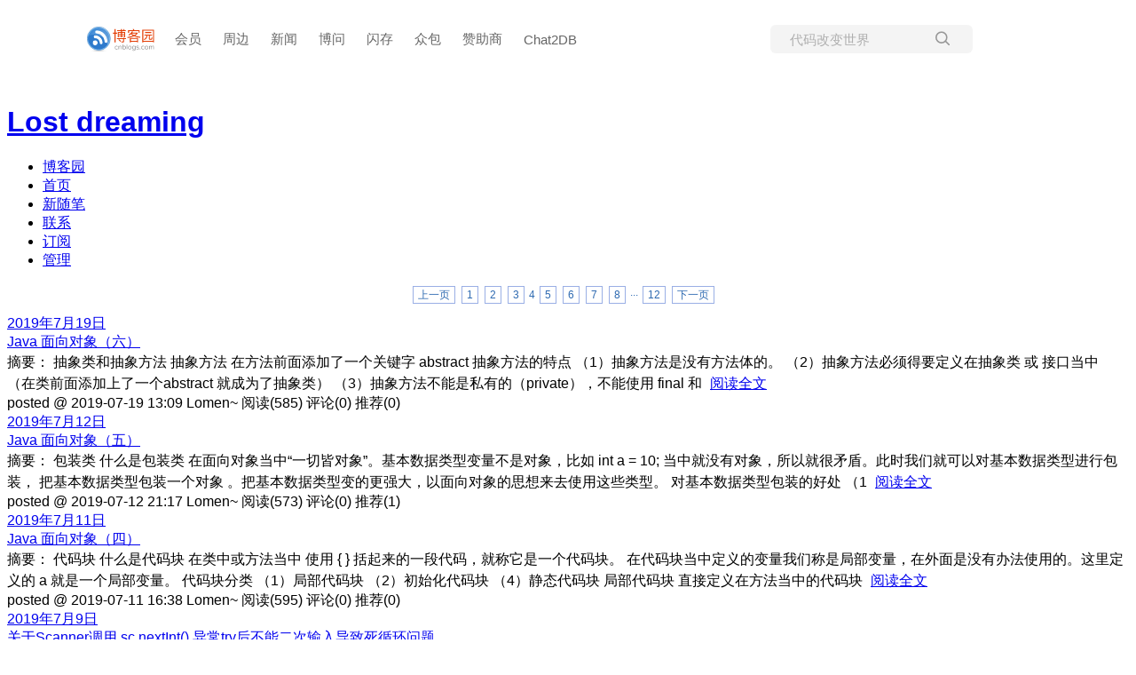

--- FILE ---
content_type: text/html; charset=utf-8
request_url: https://www.cnblogs.com/xzh0717?page=4
body_size: 7446
content:
<!DOCTYPE html>
<html lang="zh-cn">
<head>
    <meta charset="utf-8" />
    <meta name="viewport" content="width=device-width, initial-scale=1.0" />
    <meta name="referrer" content="origin-when-cross-origin" />
    
    
    
    
    <meta http-equiv="Cache-Control" content="no-transform" />
    <meta http-equiv="Cache-Control" content="no-siteapp" />
    <meta http-equiv="X-UA-Compatible" content="IE=edge" />
    <title>Lomen~ - 博客园</title>
    <link rel="icon" id="favicon" href="https://assets.cnblogs.com/favicon_v3_2.ico" type="image/x-icon" />
    <link rel="canonical" />
    
    <link rel="stylesheet" href="/css/blog-common.min.css?v=R-rVrNMCww2yul5xXUhO700E4bdSawv9GWDBDURYdKA" />
    

    
        
    
    
    <link id="mobile-style" media="only screen and (max-width: 767px)" type="text/css" rel="stylesheet" href="/skins/SimpleMemory/bundle-simplememory-mobile-pure.min.css?v=a5tjm35tHR3Bq88JZf8V-jiXDhgs5wg823qWgRI6uRY" />
    
    <link type="application/rss+xml" rel="alternate" href="https://www.cnblogs.com/xzh0717/rss" />
    <link type="application/rsd+xml" rel="EditURI" href="https://www.cnblogs.com/xzh0717/rsd.xml" />
    <link type="application/wlwmanifest+xml" rel="wlwmanifest" href="https://www.cnblogs.com/xzh0717/wlwmanifest.xml" />
    

    <script>
        var currentBlogId = 454155;
        var currentBlogApp = 'xzh0717';
        var isLogined = false;
        var isBlogOwner = false;
        window.skinName = 'SimpleMemory';
        var visitorUserId = '';
        window.hasCustomScript = true;
        window.cb_enable_mathjax = false;
        window.mathEngine = 0;
        window.codeHighlightEngine = 1;
        window.enableCodeLineNumber = false;
        window.codeHighlightTheme = 'cnblogs';
        window.darkModeCodeHighlightTheme = 'vs2015';
        window.isDarkCodeHighlightTheme = false;
        window.isDarkModeCodeHighlightThemeDark = true;
        window.isDisableCodeHighlighter = false;
        window.enableCodeThemeTypeFollowSystem = false;
        window.enableMacStyleCodeBlock = false;

    </script>
    <script src="https://assets.cnblogs.com/scripts/jquery-3.3.1.min.js"></script>
    <script src="https://cdn-www.cnblogs.com/js/blog-common.min.js?v=eprNvgBWxBTIe3qH2uqBMB5tIK7skLwdz9CR-FD69Ww"></script>
        <script>updateCustomBlogReferrer();</script>
    
</head>
<body class="skin-simplememory has-navbar">
    <a name="top"></a>
        <div id="imagebar" class="imagebar-mobile imagebar-text-mobile formobile">
                <a href="https://www.doubao.com?channel=cnblogs&amp;source=hw_db_cnblogs&amp;type=lunt&amp;theme=bianc" onclick="countCreativeClicks('M2-字节-豆包')" rel="nofollow">
                    <img src="https://img2024.cnblogs.com/blog/35695/202506/35695-20250620221146444-645204917.webp" alt="" onload="countCreativeImpressionsOnMobile('M2-字节-豆包')" />
                    <span id="m2_impression" style="display:none"></span>
                </a>
        </div>
    <div id="top_nav" class="navbar forpc">
        <nav id="nav_main" class="navbar-main">
            <ul id="nav_left" class="navbar-list navbar-left">
                <li class="navbar-branding">
                    <a href="https://www.cnblogs.com/" title="开发者的网上家园" role="banner">
                        <img src="//assets.cnblogs.com/logo.svg" alt="博客园logo" />
                    </a>
                </li>
                <li><a href="https://cnblogs.vip/">会员</a></li>
                <li><a href="https://cnblogs.vip/store">周边</a></li>
                <li><a href="https://news.cnblogs.com/" onclick="countClicks('nav', 'skin-navbar-news')">新闻</a></li>
                <li><a href="https://q.cnblogs.com/" onclick="countClicks('nav', 'skin-navbar-q')">博问</a></li>
                <li><a href="https://ing.cnblogs.com/" onclick="countClicks('nav', 'skin-navbar-ing')">闪存</a></li>
                <li><a href="https://www.cnblogs.com/cmt/p/18500368">众包</a></li>
                <li><a href="https://www.cnblogs.com/cmt/p/19316348">赞助商</a></li>
                <li><a href="https://chat2db-ai.com/" target="_blank" onclick="countClicks('nav', 'skin-navbar-chat2db')">Chat2DB</a></li>
            </ul>
            <ul id="nav_right" class="navbar-list navbar-right">
                <li>
                    <form id="zzk_search" class="navbar-search dropdown" action="https://zzk.cnblogs.com/s" method="get" role="search">
                        <input name="w" id="zzk_search_input" placeholder="代码改变世界" type="search" tabindex="3" autocomplete="off" />
                        <button id="zzk_search_button" onclick="window.navbarSearchManager.triggerActiveOption()">
                            <img id="search_icon" class="focus-hidden" src="//assets.cnblogs.com/icons/search.svg" alt="搜索" />
                            <img class="hidden focus-visible" src="//assets.cnblogs.com/icons/enter.svg" alt="搜索" />
                        </button>
                        <ul id="navbar_search_options" class="dropdown-menu quick-search-menu">
                            <li tabindex="0" class="active" onclick="zzkSearch(event, document.getElementById('zzk_search_input').value)">
                                <div class="keyword-wrapper">
                                    <img src="//assets.cnblogs.com/icons/search.svg" alt="搜索" />
                                    <div class="keyword"></div>
                                </div>
                                <span class="search-area">所有博客</span>
                            </li>
                                    <li tabindex="1" onclick="zzkBlogSearch(event, 'xzh0717', document.getElementById('zzk_search_input').value)">
                                        <div class="keyword-wrapper">
                                            <img src="//assets.cnblogs.com/icons/search.svg" alt="搜索" />
                                            <div class="keyword"></div>
                                        </div>
                                        <span class="search-area">当前博客</span>
                                    </li>
                        </ul>
                    </form>
                </li>
                <li id="navbar_login_status" class="navbar-list">
                    <a class="navbar-user-info navbar-blog" href="https://i.cnblogs.com/EditPosts.aspx?opt=1" alt="写随笔" title="写随笔">
                        <img id="new_post_icon" class="navbar-icon" src="//assets.cnblogs.com/icons/newpost.svg" alt="写随笔" />
                    </a>
                    <a id="navblog-myblog-icon" class="navbar-user-info navbar-blog" href="https://passport.cnblogs.com/GetBlogApplyStatus.aspx" alt="我的博客" title="我的博客">
                        <img id="myblog_icon" class="navbar-icon" src="//assets.cnblogs.com/icons/myblog.svg" alt="我的博客" />
                    </a>
                    <a class="navbar-user-info navbar-message navbar-icon-wrapper" href="https://msg.cnblogs.com/" alt="短消息" title="短消息">
                        <img id="msg_icon" class="navbar-icon" src="//assets.cnblogs.com/icons/message.svg" alt="短消息" />
                        <span id="msg_count" style="display: none"></span>
                    </a>
                    <a id="navbar_lite_mode_indicator" data-current-page="blog" style="display: none" href="javascript:void(0)" alt="简洁模式" title="简洁模式启用，您在访问他人博客时会使用简洁款皮肤展示">
                        <img class="navbar-icon" src="//assets.cnblogs.com/icons/lite-mode-on.svg" alt="简洁模式" />
                    </a>
                    <div id="user_info" class="navbar-user-info dropdown">
                        <a class="dropdown-button" href="https://home.cnblogs.com/">
                            <img id="user_icon" class="navbar-avatar" src="//assets.cnblogs.com/icons/avatar-default.svg" alt="用户头像" />
                        </a>
                        <div class="dropdown-menu">
                            <a id="navblog-myblog-text" href="https://passport.cnblogs.com/GetBlogApplyStatus.aspx">我的博客</a>
                            <a href="https://home.cnblogs.com/">我的园子</a>
                            <a href="https://account.cnblogs.com/settings/account">账号设置</a>
                            <a href="https://vip.cnblogs.com/my">会员中心</a>
                            <a href="javascript:void(0)" id="navbar_lite_mode_toggle" title="简洁模式会使用简洁款皮肤显示所有博客">
    简洁模式 <span id="navbar_lite_mode_spinner" class="hide">...</span>
</a>

                            <a href="javascript:void(0)" onclick="account.logout();">退出登录</a>
                        </div>
                    </div>
                    <a class="navbar-anonymous" href="https://account.cnblogs.com/signup">注册</a>
                    <a class="navbar-anonymous" href="javascript:void(0);" onclick="account.login()">登录</a>
                </li>
            </ul>
        </nav>
    </div>

    

    <div id="home">
<div id="header">
	<div id="blogTitle">
        <a id="lnkBlogLogo" href="https://www.cnblogs.com/xzh0717/"><img id="blogLogo" src="/skins/custom/images/logo.gif" alt="返回主页" /></a>		
		

<h1><a id="Header1_HeaderTitle" class="headermaintitle HeaderMainTitle" href="https://www.cnblogs.com/xzh0717">Lost dreaming</a>
</h1>
<h2></h2>




		
	</div>
	<div id="navigator">
		
<ul id="navList">
<li><a id="blog_nav_sitehome" class="menu" href="https://www.cnblogs.com/">
博客园</a>
</li>
<li>
<a id="blog_nav_myhome" class="menu" href="https://www.cnblogs.com/xzh0717/">
首页</a>
</li>
<li>

<a id="blog_nav_newpost" class="menu" href="https://i.cnblogs.com/EditPosts.aspx?opt=1">
新随笔</a>
</li>
<li>
<a id="blog_nav_contact" class="menu" href="https://msg.cnblogs.com/send/Lomen~">
联系</a></li>
<li>
<a id="blog_nav_rss" class="menu" href="javascript:void(0)" data-rss="https://www.cnblogs.com/xzh0717/rss/">
订阅</a>
<!--<partial name="./Shared/_XmlLink.cshtml" model="Model" /></li>--></li>
<li>
<a id="blog_nav_admin" class="menu" href="https://i.cnblogs.com/">
管理</a>
</li>
</ul>


		<div class="blogStats">
			<div id="blog_stats_place_holder"><script>loadBlogStats();</script></div>
		</div>
	</div>
</div>
<div id="main">
	<div id="mainContent">
	<div class="forFlow">
		



<div id="homepage_top_pager" class="topicListFooter">
    

<div class="pager">
    <a href="https://www.cnblogs.com/xzh0717?page=3">上一页</a>
    
    
        <a href="https://www.cnblogs.com/xzh0717?page=1">1</a>
        <a href="https://www.cnblogs.com/xzh0717?page=2">2</a>
        <a href="https://www.cnblogs.com/xzh0717?page=3">3</a>
    4
        <a href="https://www.cnblogs.com/xzh0717?page=5">5</a>
        <a href="https://www.cnblogs.com/xzh0717?page=6">6</a>
        <a href="https://www.cnblogs.com/xzh0717?page=7">7</a>
        <a href="https://www.cnblogs.com/xzh0717?page=8">8</a>
    ···
    <a href="https://www.cnblogs.com/xzh0717?page=12">12</a>
    <a href="https://www.cnblogs.com/xzh0717?page=5">下一页</a>
</div>
</div>

		
<div class="day" role="article" aria-describedby="postlist_description_11212655">
    <div class="dayTitle">
        <a href="https://www.cnblogs.com/xzh0717/p/archive/2019/07/19">2019年7月19日
</a>
    </div>

        <div class="postTitle" role="heading" aria-level="2">
            <a class="postTitle2 vertical-middle" href="https://www.cnblogs.com/xzh0717/p/11212655.html">
    <span>
        Java 面向对象（六）
    </span>
    

</a>
        </div>
        <div class="postCon">

<div class="c_b_p_desc" id="postlist_description_11212655">
摘要：        
抽象类和抽象方法 抽象方法 在方法前面添加了一个关键字 abstract 抽象方法的特点 （1）抽象方法是没有方法体的。 （2）抽象方法必须得要定义在抽象类 或 接口当中 （在类前面添加上了一个abstract 就成为了抽象类） （3）抽象方法不能是私有的（private），不能使用 final 和    <a href="https://www.cnblogs.com/xzh0717/p/11212655.html" class="c_b_p_desc_readmore">阅读全文</a>
</div>

</div>
        <div class="clear"></div>
        <div class="postDesc">posted @ 2019-07-19 13:09
Lomen~
<span data-post-id="11212655" class="post-view-count">阅读(585)</span>
<span data-post-id="11212655" class="post-comment-count">评论(0)</span>
<span data-post-id="11212655" class="post-digg-count">推荐(0)</span>

</div>
        <div class="clear"></div>
</div>


		
<div class="day" role="article" aria-describedby="postlist_description_11178457">
    <div class="dayTitle">
        <a href="https://www.cnblogs.com/xzh0717/p/archive/2019/07/12">2019年7月12日
</a>
    </div>

        <div class="postTitle" role="heading" aria-level="2">
            <a class="postTitle2 vertical-middle" href="https://www.cnblogs.com/xzh0717/p/11178457.html">
    <span>
        Java 面向对象（五）
    </span>
    

</a>
        </div>
        <div class="postCon">

<div class="c_b_p_desc" id="postlist_description_11178457">
摘要：        
包装类 什么是包装类 在面向对象当中“一切皆对象”。基本数据类型变量不是对象，比如 int a = 10; 当中就没有对象，所以就很矛盾。此时我们就可以对基本数据类型进行包装， 把基本数据类型包装一个对象 。把基本数据类型变的更强大，以面向对象的思想来去使用这些类型。 对基本数据类型包装的好处 （1    <a href="https://www.cnblogs.com/xzh0717/p/11178457.html" class="c_b_p_desc_readmore">阅读全文</a>
</div>

</div>
        <div class="clear"></div>
        <div class="postDesc">posted @ 2019-07-12 21:17
Lomen~
<span data-post-id="11178457" class="post-view-count">阅读(573)</span>
<span data-post-id="11178457" class="post-comment-count">评论(0)</span>
<span data-post-id="11178457" class="post-digg-count">推荐(1)</span>

</div>
        <div class="clear"></div>
</div>


		
<div class="day" role="article" aria-describedby="postlist_description_11168803">
    <div class="dayTitle">
        <a href="https://www.cnblogs.com/xzh0717/p/archive/2019/07/11">2019年7月11日
</a>
    </div>

        <div class="postTitle" role="heading" aria-level="2">
            <a class="postTitle2 vertical-middle" href="https://www.cnblogs.com/xzh0717/p/11168803.html">
    <span>
        Java 面向对象（四）
    </span>
    

</a>
        </div>
        <div class="postCon">

<div class="c_b_p_desc" id="postlist_description_11168803">
摘要：        
代码块 什么是代码块 在类中或方法当中 使用 { } 括起来的一段代码，就称它是一个代码块。 在代码块当中定义的变量我们称是局部变量，在外面是没有办法使用的。这里定义的 a 就是一个局部变量。 代码块分类 （1）局部代码块 （2）初始化代码块 （4）静态代码块 局部代码块 直接定义在方法当中的代码块    <a href="https://www.cnblogs.com/xzh0717/p/11168803.html" class="c_b_p_desc_readmore">阅读全文</a>
</div>

</div>
        <div class="clear"></div>
        <div class="postDesc">posted @ 2019-07-11 16:38
Lomen~
<span data-post-id="11168803" class="post-view-count">阅读(595)</span>
<span data-post-id="11168803" class="post-comment-count">评论(0)</span>
<span data-post-id="11168803" class="post-digg-count">推荐(0)</span>

</div>
        <div class="clear"></div>
</div>


		
<div class="day" role="article" aria-describedby="postlist_description_11161278">
    <div class="dayTitle">
        <a href="https://www.cnblogs.com/xzh0717/p/archive/2019/07/09">2019年7月9日
</a>
    </div>

        <div class="postTitle" role="heading" aria-level="2">
            <a class="postTitle2 vertical-middle" href="https://www.cnblogs.com/xzh0717/p/11161278.html">
    <span>
        关于Scanner调用 sc.nextInt() 异常try后不能二次输入导致死循环问题
    </span>
    

</a>
        </div>
        <div class="postCon">

<div class="c_b_p_desc" id="postlist_description_11161278">
摘要：        
先看下简化的代码，引出问题所在； 以上代码，输入字母将会无限死循环。 究其原因，是因为 scanner在要求用户输入的时候，其实是在内存中创建了一段用于用户输入，我们输入字母等就会存入该段内存。当我们用sc.nextInt()调用时，就不能调用出来，因为它不是我们要调用的int类型，这时就会报输入不    <a href="https://www.cnblogs.com/xzh0717/p/11161278.html" class="c_b_p_desc_readmore">阅读全文</a>
</div>

</div>
        <div class="clear"></div>
        <div class="postDesc">posted @ 2019-07-09 23:45
Lomen~
<span data-post-id="11161278" class="post-view-count">阅读(1200)</span>
<span data-post-id="11161278" class="post-comment-count">评论(1)</span>
<span data-post-id="11161278" class="post-digg-count">推荐(2)</span>

</div>
        <div class="clear"></div>
</div>


		
<div class="day" role="article" aria-describedby="postlist_description_11151955">
    <div class="dayTitle">
        <a href="https://www.cnblogs.com/xzh0717/p/archive/2019/07/08">2019年7月8日
</a>
    </div>

        <div class="postTitle" role="heading" aria-level="2">
            <a class="postTitle2 vertical-middle" href="https://www.cnblogs.com/xzh0717/p/11154789.html">
    <span>
        Java 面向对象（三）
    </span>
    

</a>
        </div>
        <div class="postCon">

<div class="c_b_p_desc" id="postlist_description_11154789">
摘要：        
封装 什么是封装 面向对象三大特征之一 1、 把对象的状态和行为看成一个统一的整体，将字段和方法放到一个类中。 2、 信息隐藏：把不需要让外界知道的信息隐藏起来。尽可能隐藏对象功能实现细节，向外界暴露方法，保证外界安全访问功能。 封装的好处 1、 保证数据的安全 2、 提高组件的复用性 现假设 提交    <a href="https://www.cnblogs.com/xzh0717/p/11154789.html" class="c_b_p_desc_readmore">阅读全文</a>
</div>

</div>
        <div class="clear"></div>
        <div class="postDesc">posted @ 2019-07-08 23:29
Lomen~
<span data-post-id="11154789" class="post-view-count">阅读(612)</span>
<span data-post-id="11154789" class="post-comment-count">评论(0)</span>
<span data-post-id="11154789" class="post-digg-count">推荐(0)</span>

</div>
        <div class="clear"></div>
            <div class="postSeparator"></div>
        <div class="postTitle" role="heading" aria-level="2">
            <a class="postTitle2 vertical-middle" href="https://www.cnblogs.com/xzh0717/p/11151955.html">
    <span>
        java 面向对象（二）
    </span>
    

</a>
        </div>
        <div class="postCon">

<div class="c_b_p_desc" id="postlist_description_11151955">
摘要：        
static 修饰符 static 介绍 在我们日常生活中，有些事物不属于某一个对象，而是属于整个事物的类型。 比如：全世界人口总数、人的毁灭行为 应该属于人类，不应该属于某一个人。 状态和行为应该有 对象 和 类 之分： 有的状态和行为，应该属于某个对象； 有的状态和行为，应该属于类型； 通过St    <a href="https://www.cnblogs.com/xzh0717/p/11151955.html" class="c_b_p_desc_readmore">阅读全文</a>
</div>

</div>
        <div class="clear"></div>
        <div class="postDesc">posted @ 2019-07-08 22:10
Lomen~
<span data-post-id="11151955" class="post-view-count">阅读(596)</span>
<span data-post-id="11151955" class="post-comment-count">评论(0)</span>
<span data-post-id="11151955" class="post-digg-count">推荐(0)</span>

</div>
        <div class="clear"></div>
</div>


		
<div class="day" role="article" aria-describedby="postlist_description_11132864">
    <div class="dayTitle">
        <a href="https://www.cnblogs.com/xzh0717/p/archive/2019/07/04">2019年7月4日
</a>
    </div>

        <div class="postTitle" role="heading" aria-level="2">
            <a class="postTitle2 vertical-middle" href="https://www.cnblogs.com/xzh0717/p/11132864.html">
    <span>
        Java 交换两数的方法
    </span>
    

</a>
        </div>
        <div class="postCon">

<div class="c_b_p_desc" id="postlist_description_11132864">
摘要：        
错误示范 1. 直接交换 输出结果： 2. 包装类交换 输出结果： 正确示范 1. 数组交换 输出结果： 2. 成员变量交换 输出结果： 交换两个数的方法 1. 通过临时变量存放交换 输出结果： 2. 通过加减计算交换 输出结果： 3. 通过异或运算交换 输出结果： 通过异或运算交换的原理 按位异或    <a href="https://www.cnblogs.com/xzh0717/p/11132864.html" class="c_b_p_desc_readmore">阅读全文</a>
</div>

</div>
        <div class="clear"></div>
        <div class="postDesc">posted @ 2019-07-04 15:46
Lomen~
<span data-post-id="11132864" class="post-view-count">阅读(5413)</span>
<span data-post-id="11132864" class="post-comment-count">评论(0)</span>
<span data-post-id="11132864" class="post-digg-count">推荐(1)</span>

</div>
        <div class="clear"></div>
</div>


		
<div class="day" role="article" aria-describedby="postlist_description_11113369">
    <div class="dayTitle">
        <a href="https://www.cnblogs.com/xzh0717/p/archive/2019/07/01">2019年7月1日
</a>
    </div>

        <div class="postTitle" role="heading" aria-level="2">
            <a class="postTitle2 vertical-middle" href="https://www.cnblogs.com/xzh0717/p/11115732.html">
    <span>
        内存分析
    </span>
    

</a>
        </div>
        <div class="postCon">

<div class="c_b_p_desc" id="postlist_description_11115732">
摘要：        
JVM 的内存划分 JVM 将内存主要划分为：方法区、栈、本地方法栈、堆、程序计数器。 方法区 ：又叫静态区，存放已被Java虚拟机加载的类信息、常量、静态变量、即时编译器编译后的代码等（static、final修饰的成员变量和字节码class）；方法区中包含的都是在程序中永远的唯一的元素。 虚拟机    <a href="https://www.cnblogs.com/xzh0717/p/11115732.html" class="c_b_p_desc_readmore">阅读全文</a>
</div>

</div>
        <div class="clear"></div>
        <div class="postDesc">posted @ 2019-07-01 18:19
Lomen~
<span data-post-id="11115732" class="post-view-count">阅读(737)</span>
<span data-post-id="11115732" class="post-comment-count">评论(0)</span>
<span data-post-id="11115732" class="post-digg-count">推荐(0)</span>

</div>
        <div class="clear"></div>
            <div class="postSeparator"></div>
        <div class="postTitle" role="heading" aria-level="2">
            <a class="postTitle2 vertical-middle" href="https://www.cnblogs.com/xzh0717/p/11113369.html">
    <span>
        Java 面向对象
    </span>
    

</a>
        </div>
        <div class="postCon">

<div class="c_b_p_desc" id="postlist_description_11113369">
摘要：        
面向过程（Procedure Oriented） 面向过程是一种以过程为中心的编程思想。是以什么正在发生为主要目标进行编程，不同于面向对象的是谁在受影响。与面向对象明显的不同就是封装、继承、类。 就是分析出解决问题所需要的步骤，然后用函数把这些步骤一步一步实现，使用的时候一个一个依次调用就可以了。     <a href="https://www.cnblogs.com/xzh0717/p/11113369.html" class="c_b_p_desc_readmore">阅读全文</a>
</div>

</div>
        <div class="clear"></div>
        <div class="postDesc">posted @ 2019-07-01 12:18
Lomen~
<span data-post-id="11113369" class="post-view-count">阅读(592)</span>
<span data-post-id="11113369" class="post-comment-count">评论(0)</span>
<span data-post-id="11113369" class="post-digg-count">推荐(0)</span>

</div>
        <div class="clear"></div>
</div>


		
<div class="day" role="article" aria-describedby="postlist_description_11107352">
    <div class="dayTitle">
        <a href="https://www.cnblogs.com/xzh0717/p/archive/2019/06/29">2019年6月29日
</a>
    </div>

        <div class="postTitle" role="heading" aria-level="2">
            <a class="postTitle2 vertical-middle" href="https://www.cnblogs.com/xzh0717/p/11107352.html">
    <span>
        Oracle sql 复习题目总结
    </span>
    

</a>
        </div>
        <div class="postCon">

<div class="c_b_p_desc" id="postlist_description_11107352">
摘要：        
sql 题目一 表结构 1、表名：g_cardapply 字段（字段名/类型/长度）： apply_no varchar8; //申请单号（关键字） apply_date date; //申请日期 state varchar2; //申请状态 2、表名：g_cardapplydetail 字段(字段    <a href="https://www.cnblogs.com/xzh0717/p/11107352.html" class="c_b_p_desc_readmore">阅读全文</a>
</div>

</div>
        <div class="clear"></div>
        <div class="postDesc">posted @ 2019-06-29 17:56
Lomen~
<span data-post-id="11107352" class="post-view-count">阅读(870)</span>
<span data-post-id="11107352" class="post-comment-count">评论(0)</span>
<span data-post-id="11107352" class="post-digg-count">推荐(0)</span>

</div>
        <div class="clear"></div>
</div>



<div class="topicListFooter">
    <div id="nav_next_page">
        

    </div>    
</div>


<div id="homepage_bottom_pager" class="topicListFooter">
    

<div class="pager">
    <a href="https://www.cnblogs.com/xzh0717?page=3">上一页</a>
    
    
        <a href="https://www.cnblogs.com/xzh0717?page=1">1</a>
        <a href="https://www.cnblogs.com/xzh0717?page=2">2</a>
        <a href="https://www.cnblogs.com/xzh0717?page=3">3</a>
    4
        <a href="https://www.cnblogs.com/xzh0717?page=5">5</a>
        <a href="https://www.cnblogs.com/xzh0717?page=6">6</a>
        <a href="https://www.cnblogs.com/xzh0717?page=7">7</a>
        <a href="https://www.cnblogs.com/xzh0717?page=8">8</a>
    ···
    <a href="https://www.cnblogs.com/xzh0717?page=12">12</a>
    <a href="https://www.cnblogs.com/xzh0717?page=5">下一页</a>
</div>
</div>



<script>
    updatePostStats(
        $(".post-view-count").map(function () { return this.dataset.postId }).get(),
        function(id, count) { $(".post-view-count[data-post-id=" + id + "]").text("阅读(" + count + ")") },
        function(id, count) { $(".post-comment-count[data-post-id=" + id + "]").text("评论(" + count + ")") },
        function(id, count) { $(".post-digg-count[data-post-id=" + id + "]").text("推荐(" + count + ")") });
</script>
	</div>
	</div>
	<div id="sideBar">
		<div id="sideBarMain">
			<div id="sidebar_news" class="newsItem">
    <h3 class="catListTitle">公告</h3>
<div id="blog-news" class="sidebar-news">
    <div id="sidebar_news_container">
    </div>
</div>
<script>loadBlogNews();</script>


</div>
			<div id="blog-calendar" style="display:none"></div><script>loadBlogDefaultCalendar();</script>			
			<div id="leftcontentcontainer">
				<div id="blog-sidecolumn"></div>
					<script>loadBlogSideColumn()</script>
			</div>			
		</div>
	</div>
	<div class="clear"></div>
	</div>
	<div class="clear"></div>
	<div id="footer">
		<a href="https://www.cnblogs.com/" id="footer_site_link" class="footer-brand">博客园</a>
<span class="footer-copyright"> &nbsp;&copy;&nbsp; 2004-2026</span>
<br /><span class="footer-icp">
    <a target="_blank" href="http://www.beian.gov.cn/portal/registerSystemInfo?recordcode=33010602011771"><img src="//assets.cnblogs.com/images/ghs.png" />浙公网安备 33010602011771号</a>
    <a href="https://beian.miit.gov.cn" target="_blank">浙ICP备2021040463号-3</a>
</span>



	</div>
</div>



    

    <input type="hidden" id="antiforgery_token" value="CfDJ8CE1tT_puDpHgc1zrpsLVP9idKAtZAJ3n_TyUSAO6JadDp92ZI7YlOls9no5zUHJi7Pko6syQCjUM6WYBwRfhlpSKzEViicIbRVHS2nGUthIdK_l75lLYnKp5t9IQz3n8XLbemylHccAhAlxS108lzo" />
    <script async src="https://www.googletagmanager.com/gtag/js?id=G-M95P3TTWJZ"></script>
<script>
    window.dataLayer = window.dataLayer || [];
    function gtag() { dataLayer.push(arguments); }
    gtag('js', new Date());
    gtag('config', 'G-M95P3TTWJZ');
</script>
<script defer src="https://hm.baidu.com/hm.js?866c9be12d4a814454792b1fd0fed295"></script>
</body>
</html>
